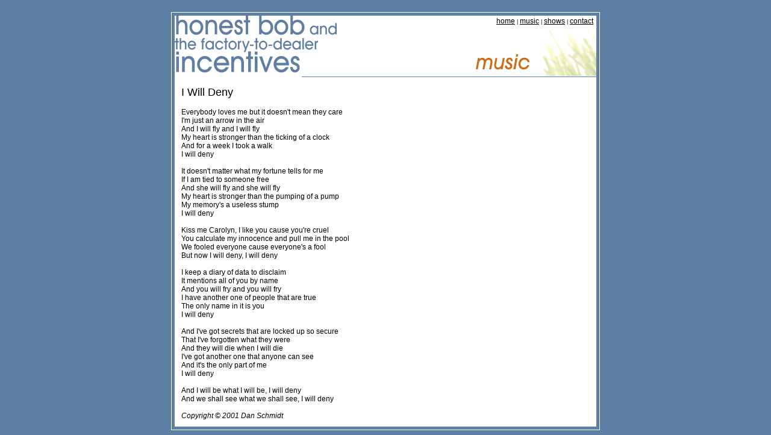

--- FILE ---
content_type: text/html; charset=UTF-8
request_url: https://honestbob.net/lyrics.php?name=deny
body_size: 1048
content:
<!DOCTYPE html PUBLIC "-//W3C//DTD XHTML 1.0 Strict//EN" "http://www.w3.org/TR/xhtml1/DTD/xhtml1-strict.dtd">
<html xmlns="http://www.w3.org/1999/xhtml">
  <head>
    <title>Honest Bob and the Factory-to-Dealer Incentives: Music: Second &amp; Eighteen</title>
    <link rel="stylesheet" href="../global.css" type="text/css" /> 
    <link rel="stylesheet" href="../secondlevel.css" type="text/css" /> 
    <!-- any local (to this page) overriding styles -->
    <style type="text/css">
      #lyrics { padding-left: 10px; padding-bottom: 10px }
    </style>
  </head>
  <body>
    <div id="main">
      <div id="header">
	<img src="/images/band-text.jpg" alt="Honest Bob and the Factory-to-Dealer Incentives" id="banner" />
        	<div id="top-menu">
	  <span>
	  <a href="/">home</a> </span> 
<!--
	  <span class="divider">|</span> 
	  <a href="/about/">about</a>
-->
	  <span class="divider">|</span> 
	  <a href="/music/">music</a>	    
	  <span class="divider">|</span>  
	  <a href="/shows/">shows</a>
<!--
	  <span class="divider">|</span>  
	  <a href="/photos/">photos</a>
-->
	  <span class="divider">|</span>  
	  <a href="mailto:honestbob@honestbob.net">contact</a>
	</div>
	<div id="header-text">
	  <img src="/images/music.jpg" alt="music" />
	  <h1>Music</h1>
	</div>
      </div>
      <div id="content">
	<div id="rightbox"></div>
        <div id="lyrics">
          <H2>I Will Deny
</H2>Everybody loves me but it doesn't mean they care
<BR/>I'm just an arrow in the air
<BR/>And I will fly and I will fly
<BR/>My heart is stronger than the ticking of a clock
<BR/>And for a week I took a walk
<BR/>I will deny
<BR/>
<BR/>It doesn't matter what my fortune tells for me
<BR/>If I am tied to someone free
<BR/>And she will fly and she will fly
<BR/>My heart is stronger than the pumping of a pump
<BR/>My memory's a useless stump
<BR/>I will deny
<BR/>
<BR/>Kiss me Carolyn, I like you cause you're cruel
<BR/>You calculate my innocence and pull me in the pool
<BR/>We fooled everyone cause everyone's a fool
<BR/>But now I will deny, I will deny
<BR/>
<BR/>I keep a diary of data to disclaim
<BR/>It mentions all of you by name
<BR/>And you will fry and you will fry
<BR/>I have another one of people that are true
<BR/>The only name in it is you
<BR/>I will deny
<BR/>
<BR/>And I've got secrets that are locked up so secure
<BR/>That I've forgotten what they were
<BR/>And they will die when I will die
<BR/>I've got another one that anyone can see
<BR/>And it's the only part of me
<BR/>I will deny
<BR/>
<BR/>And I will be what I will be, I will deny
<BR/>And we shall see what we shall see, I will deny
<BR/><BR/><EM>Copyright &copy 2001 Dan Schmidt
</EM>        </div>
      </div>

    </div>
  </body>

</html>

--- FILE ---
content_type: text/css
request_url: https://honestbob.net/global.css
body_size: 430
content:
body {
  padding: 0;
  border: 0;
  background: #5F7EA3;
  font-family: verdana, arial, helvetica, sans-serif;
  font-size: 12px;
}
a:link {
  color: #5F7EA3;
}
a:visited {
  color: #6C59AA;
}
#content a:hover {
  text-decoration: none;
  background: #5F7EA3;
  color: white;
}
#top-menu a:hover {
  text-decoration: none;
  background: #5F7EA3;
  color: white;
}
a:active {
 color: #5F7EA3;
}
#main {
 width:100%;
}
table { 
  margin-left: auto;
  margin-right: auto;
  padding: 0;
  border: 0;
}
td.box {
  border: 1px solid white;
  padding: 5px;
  width:300px;
}
img.box {
  border: 10px solid white;
}
.notice {
 color: #6D6F83;
}
.header {
  font-size: 30px;
}
.divider {
  font-size: 75%;
}
#menu {
 text-align:center;
 color: white;
 font-size: 17px;
 letter-spacing: 6px;
}
#menu a {
 color: white;
}
#div_right {
  visibility: hidden;
  position: absolute;
  margin-top: 12px;
  padding-top: 0;
  text-align: left;
  width: 300px;  
  font-size: 12px;
  color: black;
}
#div_right p {
  /* beware of this; the absolute positioning 
     means that text on the left-side in the ul can 
     run right into it   
   */
  position: absolute;
  text-align: right;
  right: 0;
}
#div_right ol {
  list-style-type: decimal;
}
#div_right a {
  /* content inside the url can be links, but we 
     probably don't want them underlined (or
     you can set whatever link style you want)
   */
  text-decoration: none;
  color: black;
}
#div_left {
 /* unused */
 visibility: hidden;
 position: absolute;
}

--- FILE ---
content_type: text/css
request_url: https://honestbob.net/secondlevel.css
body_size: 450
content:
      #main {
        border: 1px solid white;
	width: 700px;
	margin-left: auto;
	margin-right: auto;
	margin-top: 20px;
	padding: 5px;
      }
      #header {
        background-color: white;
	background-image: url(/images/grass-corner-light-sm.jpg);
	background-repeat: no-repeat;
	background-position: right bottom;
	height: 100px;
	margin:0;padding:0;
      }
      #content {
        background: white;
	top: 0;
	padding: 0;
	margin:0;
	border:1px solid white;
      }
      #banner {
        position: absolute;
      }
      #top-menu {
        position: relative;
	text-align: right;
	color: black;
	right: 5px;
	top: 2px;
      }
      #top-menu a {
	color: black;
	text-align: justify;
      }
      #rightbox {
        top: 0;
	border-top: 1px solid #5F7EA3;
	width: 490px;
	right: 0;
	left: 210px;
	position: relative;
      }
      #imgline {
      float: right;
      clear: right;
      }
      #header-text p {
        text-align: right;
        vertical-align: baseline;
	position:relative;
	bottom:0;
	right: 100px;
	top:40px;
	font-family: verdana, arial, sans-serif;
	font-size: 150%;
      }
      #header-text img {
        position:relative;
	bottom:0;
	right:0;
	left:500px;
	top:50px;
      }
      #header-text h1 {
        /* This never displays visually; it's just a structural marker */
        display: none;
	visibility: hidden;
      }
      h1,h2,h3,h4 {
        font-family: verdana, arial, sans-serif;        
	font-size:1.5em;
      }
      h2 {
        font-weight: normal;
	font-size: 1.5em;
      }
      #mainlist {
        padding-left: 30px;
	padding-right: 60px;
      }
      .albumtitle {
        float: left;
      }
      .albumdesc {
        clear: left;
      }
      .albumcover {
        float: right;
      }
      .album {
        vertical-align: top;
	text-align: top;
      }
      #mainlist li {
        list-style: none;
      }
      .albumtitle {
        color: #CB6D19;
	vertical-align: top;
      }
      .subtitle {
        font-weight: normal;
	font-family: verdana, arial, sans-serif;
	font-size: .75em;
      }
      #songs h3 {
        font-size: 1em;
	line-height: 0;
      }
